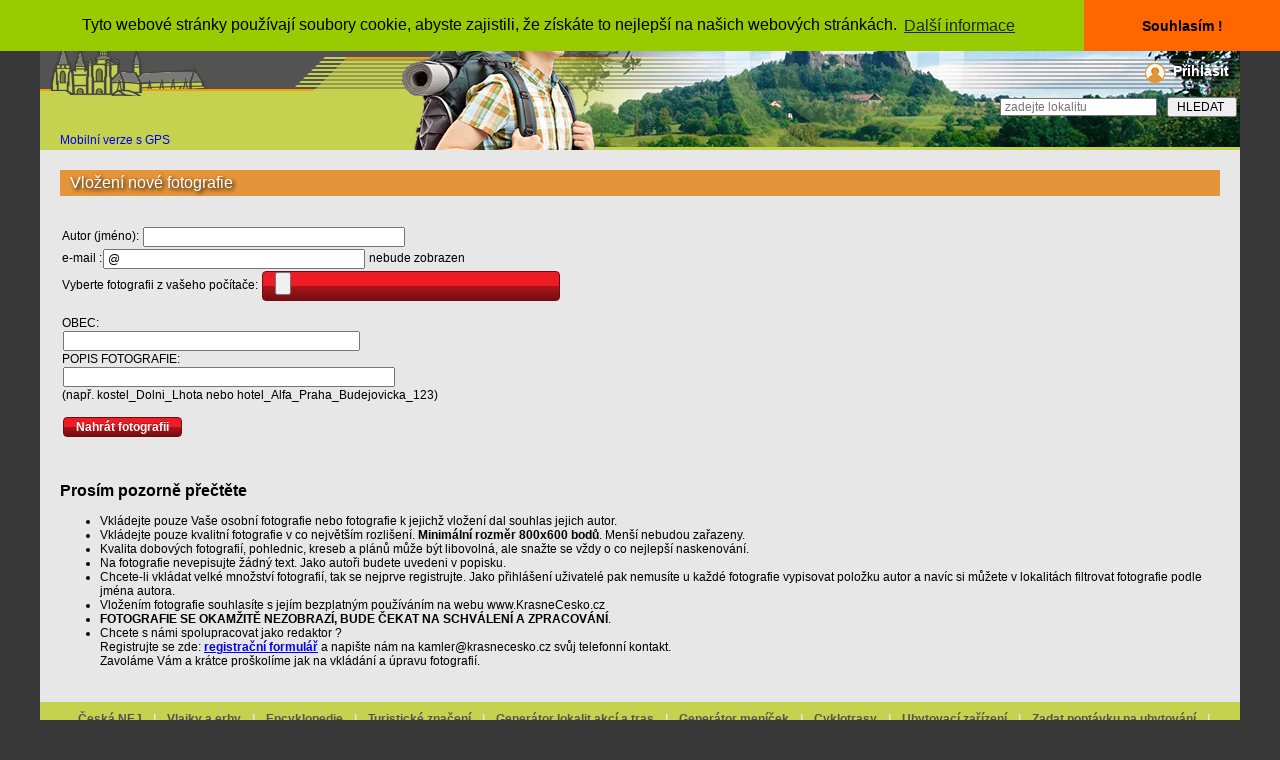

--- FILE ---
content_type: text/html; charset=windows-1250
request_url: https://www.krasnecesko.cz/lokalita_doplnekfoto.php?lok=28255
body_size: 4796
content:



<!DOCTYPE html">

             

<head>

<!-- Global site tag (gtag.js) - Google Analytics -->

<script async src="https://www.googletagmanager.com/gtag/js?id=UA-5024317-1"></script>

<script>

  window.dataLayer = window.dataLayer || [];

  function gtag(){dataLayer.push(arguments);}

  gtag('js', new Date());



  gtag('config', 'UA-5024317-1');

</script>

<script async src="//pagead2.googlesyndication.com/pagead/js/adsbygoogle.js"></script> 

<script>

  (adsbygoogle = window.adsbygoogle || []).push({

    google_ad_client: "ca-pub-4660919768453965",

    enable_page_level_ads: true

  }); 

</script>   

    <meta name="google-site-verification" content="7SpItG1SnL0xKADSaVOIzowSmO8OW8nY2PDDC1mnWJQ" />  

    <meta http-equiv="Content-Language" content="cs">  

    <meta charset="windows-1250">  

    <meta name="viewport" content="width=device-width, initial-scale=1, minimum-scale=1">  

    <title>

        Krásné Česko - turistický průvodce s rozsáhlou databází ubytování, restaurací, památek a sportovišť.
    </title>  

    <base href="https://www.krasnecesko.cz/">  

    <meta name="author" content="Kamler M.">  

    <meta name="copyright" content="Kamler M.">  

    <meta name="keywords" content="Fotografie lokalit ČR, komentáře, popisky,ubytování,turistika,cestování,výlet">   

    <meta name="description" content="Krásné Česko - vše pro turisty a cestovatele. Levné ubytování">   

    <meta name="language" content="cs">  

    <meta name="publisher" content="Krásné Česko">  

    <meta name="page-type" content="turistický průvodce">  

    <meta name="page-topic" content="turistický průvodce">  

    <meta name="Distribution" content="Global">   

    <meta name="verify-v1" content="UMa7BE3yjzHtn9hyi2bXtGqRPaAfft3frq4c/W2WWqY=">  

    <meta name="robots" content="index, follow">  

    <meta http-equiv="pragma" content="no-cache">  

    <meta name="google-site-verification" content="zHaql97BnCWs9Sbeb2IP6dt4hmfVEz5COzR2RCAtjaw">  

    <meta http-equiv="Content-Style-Type" content="text/css">  

    <meta http-equiv="Content-Script-Type" content="text/javascript">  

    <link rel="canonical" href="https://www.krasnecesko.cz/lokalita_doplnekfoto.php?lok=28255">  

    <link href="./style.css" rel="stylesheet" type="text/css">  

      

    <link href="./css/lightbox.css" rel="stylesheet">  

    <link href="./lista.css" type="text/css" rel="stylesheet">  

    <link href="./hlmenu.css" type="text/css" rel="stylesheet">  

    <link rel="shortcut icon" type="image/x-icon" href="https://www.krasnecesko.cz/hrad.ico">  

    <meta property="og:image" content="https://www.krasnecesko.cz/galerie1/gal/o1v.jpg">  

    <link rel="image_src" type="image/jpeg" href="https://www.krasnecesko.cz/galerie1/gal/o1v.jpg">     

<script type="text/javascript" src="https://api.mapy.cz/loader.js"></script>      

<script type="text/javascript">Loader.load();</script>   

       

     

<script type="text/javascript" src="./js/jquery-1.11.0.min.js"></script> 

<script type="text/javascript" src="./js/lightbox.js"></script>   

       

    <link rel="stylesheet" type="text/css" href="//cdnjs.cloudflare.com/ajax/libs/cookieconsent2/3.0.3/cookieconsent.min.css" />

<script src="//cdnjs.cloudflare.com/ajax/libs/cookieconsent2/3.0.3/cookieconsent.min.js"></script>

<script>

window.addEventListener("load", function(){

window.cookieconsent.initialise({

  "palette": {

    "popup": {

      "background": "#99CC00"

    },

    "button": {

      "background": "#FF6600"

    }

  },

  "theme": "edgeless",

  "position": "top",

  "content": {

    "message": "Tyto webové stránky používají soubory cookie, abyste zajistili, že získáte to nejlepší na našich webových stránkách. ",

    "dismiss": "Souhlasím !",

    "link": "Další informace",

    "href": "https://www.krasnecesko.cz/pravidla.php"

  }

})});

</script>

</head>


<body style="background-color:#393939;">

<!-- Global site tag (gtag.js) - Google Analytics --> 

<script async src="https://www.googletagmanager.com/gtag/js?id=UA-5024317-1"></script> 

<script>

  window.dataLayer = window.dataLayer || [];

  function gtag(){dataLayer.push(arguments);}

  gtag('js', new Date());

  gtag('config', 'UA-5024317-1'); 

</script> 

<script type="text/javascript" src="boxover.js"></script>        

       

       

     <div class="plocha">

                     

                         

            <div class="dokument" style="width: 100%;">     

                <!-- hlavicka -->      

                <div style="width: 100%;height:150px; background-image:url(./hlavickakc.png);background-color:#535353; text-align:left;">                

                    <a href="https://www.krasnecesko.cz" title="DOMŮ">

                        <img style="display: inline-block; margin:5px;" src="./hlavicka.png"></a>

                        <div style="text-align:right;display: block;">                

                    <div style="display: inline-block; z-index: 3; margin:8px; vertical-align: top; ">                       

                            <img style="vertical-align: middle;" src="./user1.png">

                                              

                        <a style="z-index: 99;text-shadow: 2px 2px 3px #000000;padding: 3px;padding-left: 5px; font-size:14px; text-decoration: none; color:#ffffff; font-weight:bold;" href="./login.php" rel="nofollow">Přihlásit</a>                      

                                        

                    </div>                

                                  

                    <div  style="height:40px; text-align: right;">                  

                        <form action="./lokality.php" method="post">                      

                            <div style="position: relative; z-index: 2; color: #535353;font-weight:bold;font-size:13px;">                    

                                <input style="margin:5px; height:18px; vertical-align: middle;" type="text" placeholder="zadejte lokalitu" size="20" name="jmeno">                      

                                <input style="width:70px; height:20px; text-align:center;" type="submit" name="hledej"  value="HLEDAT">                    

                            </div>                    

                        </form>                

                    </div>

                  </div>

                  <a style="padding-left:20px;text-decoration:none;" href="./index.php?verze=mobil">Mobilní verze s GPS</a>                     

                </div>        

                <!-- /hlavicka -->     <div class="odokument">
  <div class="obsah">
  <div style="text-align:left; margin:20px;">
      <h1 style=" text-shadow: 2px 2px 4px #000000;padding: 4px;padding-left: 10px; font-size:16px; background-color:#e59539; color:#ffffff; font-weight:normal;">Vložení nové fotografie</h1>
     <br> <br>  
     <form method="post" enctype="multipart/form-data">
              
              <input type="hidden" name="idlokality" value="28255">
              Autor (jméno): <input type="text" name="idautor" value="" size=35><br>
              e-mail :<input type="text" name="email" value="@" size=35> nebude zobrazen
              <br>
              Vyberte fotografii z vašeho počítače: <input class="button9" type="file" name="soubor" size=30><br>
              <br>
              <input type="hidden" name="nazev_s" value="up_26_1_2026_7_22_16_28255" size=35>
              OBEC:<br><input type="text" name="obec" value="" size=40><br>
              POPIS FOTOGRAFIE:<br><input type="text" name="nazev" value="" size=45><br>(např. kostel_Dolni_Lhota nebo hotel_Alfa_Praha_Budejovicka_123)<br>
              <br><input class="button1" style="text-align: center;" type="submit" name="btn_upload" value="Nahrát fotografii">
              <br><br>                                                                                             
     </form>
     <br>
          <br><h1>Prosím pozorně přečtěte</h1>
     <br>
     <ul>
     <li>Vkládejte pouze Vaše osobní fotografie nebo fotografie k jejichž vložení dal souhlas jejich autor.
      <li>Vkládejte pouze kvalitní fotografie v co největším rozlišení. <strong>Minimální rozměr 800x600 bodů</strong>. Menší nebudou zařazeny.
      <li>Kvalita dobových fotografií, pohlednic, kreseb a plánů může být libovolná, ale snažte se vždy o co nejlepší naskenování.
      <li>Na fotografie nevepisujte žádný text. Jako autoři budete uvedeni v popisku.
      <li>Chcete-li vkládat velké množství fotografií, tak se nejprve registrujte. Jako přihlášení uživatelé pak nemusíte
      u každé fotografie vypisovat položku autor a navíc si můžete v lokalitách filtrovat fotografie podle jména autora.
      <li>Vložením fotografie souhlasíte s jejím bezplatným používáním na webu www.KrasneCesko.cz
      <li><strong>FOTOGRAFIE SE OKAMŽITĚ NEZOBRAZÍ, BUDE ČEKAT NA SCHVÁLENÍ A ZPRACOVÁNÍ</strong>.
      <li>Chcete s námi spolupracovat jako redaktor ? <br>Registrujte se zde: <a href="https://www.krasnecesko.cz/chatari_registrace.php"><strong>registrační formulář</strong></a> a napište nám na kamler@krasnecesko.cz svůj telefonní kontakt. <br>Zavoláme Vám a krátce proškolíme jak na vkládání a úpravu fotografií.
      </ul>
    </div></div>
    <br>
 <div class="clear"></div>
</div>
                     <div id="hlavnimenu" style="background-color:#a7b150; width: 100%; margin: 0px; padding: 0px;">
                    
                      <!-- začátek menu -->
                      <div style="padding:10px; background-color: #c5d250; color: #e7e7e7; font-weight: bold; ">
                      <a style="margin:8px; color:#535353; text-decoration: none;" href="./ceskanej.php">Česká NEJ</a> | 
                      <a style="margin:8px; color:#535353; text-decoration: none;" href="./symboly.php">Vlajky a erby</a> |    
                      <a style="margin:8px; color:#535353; text-decoration: none;" href="./encyklopedie.php">Encyklopedie</a> |
                      <a style="margin:8px; color:#535353; text-decoration: none;" href="./znaceni.php">Turistické značení</a> | 
                                             <a style="margin:8px; color:#535353; text-decoration: none;" href="./generator.php">Generátor lokalit,akcí a tras</a> | 
                      <a style="margin:8px; color:#535353; text-decoration: none;" href="./generator4.php">Generátor meníček</a> | 
                      <a style="margin:8px; color:#535353; text-decoration: none;" href="./cyklotrasy.php">Cyklotrasy</a> | 
                      <a style="margin:8px; color:#535353; text-decoration: none;" href="./lokality.php?h=1&amp;typ=1000&amp;stranka=1&amp;razenix=1">Ubytovací zařízení</a> |  
                      <a style="margin:8px; color:#535353; text-decoration: none;" href="./poptavka1.php">Zadat poptávku na ubytování</a> | 
                      <a style="margin:8px; color:#535353; text-decoration: none;" href="./akce.php?druh=0">Aktuální akce</a> | 
                      <a style="margin:8px; color:#535353; text-decoration: none;" href="./kalendar.php"  rel="nofollow">Kalendář akcí</a> | 
                      <a style="margin:8px; color:#535353; text-decoration: none;" href="./akce.php?druh=4">Archiv</a> | 
                      <a style="margin:8px; color:#535353; text-decoration: none;" href="./pridat_akci.php?lokalita=x"  rel="nofollow">Přidat novou akci</a> | 
                      <a style="margin:8px; color:#535353; text-decoration: none;" href="./pokryti.php">Přehledová mapa ČR</a> | 
                      <a style="margin:8px; color:#535353; text-decoration: none;" href="https://www.krasnecesko.cz/mapavelka_old.php?typ=49&amp;x=49.7207184&amp;y=15.6701803&amp;wgs84_1=49&amp;wgs84_2=43&amp;wgs84_4=15&amp;wgs84_5=40&amp;wgs84_3=14.59&amp;wgs84_6=12.65"  rel="nofollow">Interaktivní mapa ČR</a> | 
                      <a style="margin:8px; color:#535353; text-decoration: none;" href="http://portal.chmi.cz/files/portal/docs/meteo/rad/data_jsradview.html"  rel="nofollow" target="Počasí">Počasí ČR</a><br><br>
                      <a style="margin:8px; color:#535353; text-decoration: none;" href="./top100l.php">Fotogalerie památek</a> | 
                      <a style="margin:8px; color:#535353; text-decoration: none;" href="./top100lh.php">Historické fotografie</a> | 
                      <a style="margin:8px; color:#535353; text-decoration: none;" href="./lokalita_doplnekfoto.php">Přidat fotografii</a> | 
                      <a style="margin:8px; color:#535353; text-decoration: none;" href="./kamery.php">Webkamery</a> | 
                      <a style="margin:8px; color:#535353; text-decoration: none;" href="./top100b.php" rel="nofollow">Statistiky</a> | 
                      <a style="margin:8px; color:#535353; text-decoration: none;" href="./info.php" rel="nofollow">O nás</a> | 
                      <a style="margin:8px; color:#535353; text-decoration: none;" href="./novinky.php">Novinky na webu</a> | 
                      <a style="margin:8px; color:#535353; text-decoration: none;" href="./reklama-zdarma.php">Reklama zdarma</a> | 
                      <a style="margin:8px; color:#535353; text-decoration: none;" href="./objednavka.php">Objednávka reklamy</a> | 
                      <a style="margin:8px; color:#535353; text-decoration: none;" href="./vlastniweb.php">Tvorba web prezentací</a> |  
                      <a style="margin:8px; color:#535353; text-decoration: none;" href="./lokality1.php" rel="nofollow">Lokality na schválení</a> | 
                      <a style="margin:8px; color:#535353; text-decoration: none;" href="./redaktori.php" rel="nofollow">Redaktoři</a> | 
                      <a style="margin:8px; color:#535353; text-decoration: none;" href="./diskuze_vypis.php?iddiskuze=1">Kniha návštěv</a> | 
                      <a style="margin:8px; color:#535353; text-decoration: none;" href="./chat.php" rel="nofollow">Chat ON-LINE</a>
                      </div>
                      
                      <ul id="hlavnimenu1">  
  
                        <li> 
                        <a href="#" title="O nás / služby">
                          <img src="./menu.gif"></a>
                        <ul>
                                                     
                          <li> 
                          <a href="./partneri.php">Partneři</a>
                          </li>
                        </ul>
                        </li>
                      </ul>
                    </div>
                    <!-- konec menu -->
                    <!-- paticka -->
<div style="width: 100%; background-color:#535353; color: silver;text-decoration: none;">
                      <div>
<script async src="//pagead2.googlesyndication.com/pagead/js/adsbygoogle.js"></script>
<ins class="adsbygoogle"
     style="display:block; text-align:center;"
     data-ad-layout="in-article"
     data-ad-format="fluid"
     data-ad-client="ca-pub-4660919768453965"
     data-ad-slot="7834077391"></ins>
<script>
     (adsbygoogle = window.adsbygoogle || []).push({});
</script>
  </div>
<br>
(c) 2003-2020 M.Kamler - KrasneCesko.cz &nbsp;&nbsp;*&nbsp;&nbsp;Kopírování obsahu a fotografií jen se souhlasem autorů! <br><a style="text-decoration: none; font-size: 15px; font-weight:bold; color: #FF9903;" href="./index.php?verze=mobil"  title="Verze pro mobilní telefony a tablety s GPS">Verze pro zařízení s GPS (mobily, tablety)</a><br>
<br>
<script language="JavaScript" type="text/javascript">
<!--
document.write('<img src="https://toplist.cz/count.asp?id=62244&amp;logo=btn&http='+escape(document.referrer)+'&t='+escape(document.title)+
'&wi='+escape(window.screen.width)+'&he='+escape(window.screen.height)+'&cd='+escape(window.screen.colorDepth)+'" width="80" height="15" border=0 alt="TOPlist">'); 
//--></script><noscript><img src="https://toplist.cz/count.asp?id=62244&amp;logo=btn" border="0"
alt="TOPlist" width="80" height="15"></noscript>
<br>
</div>  
</body>
</html>
</div>
</div>

--- FILE ---
content_type: text/html; charset=utf-8
request_url: https://www.google.com/recaptcha/api2/aframe
body_size: 256
content:
<!DOCTYPE HTML><html><head><meta http-equiv="content-type" content="text/html; charset=UTF-8"></head><body><script nonce="T8abheRnRxlleLt3DoF9jg">/** Anti-fraud and anti-abuse applications only. See google.com/recaptcha */ try{var clients={'sodar':'https://pagead2.googlesyndication.com/pagead/sodar?'};window.addEventListener("message",function(a){try{if(a.source===window.parent){var b=JSON.parse(a.data);var c=clients[b['id']];if(c){var d=document.createElement('img');d.src=c+b['params']+'&rc='+(localStorage.getItem("rc::a")?sessionStorage.getItem("rc::b"):"");window.document.body.appendChild(d);sessionStorage.setItem("rc::e",parseInt(sessionStorage.getItem("rc::e")||0)+1);localStorage.setItem("rc::h",'1769451748275');}}}catch(b){}});window.parent.postMessage("_grecaptcha_ready", "*");}catch(b){}</script></body></html>

--- FILE ---
content_type: text/css
request_url: https://www.krasnecesko.cz/style.css
body_size: 9307
content:
* {
	margin: 0;
}
a img {
	border: 0;
}
#searchboxInc {
	font: 12px/1.5 Arial, sans-serif;
	color:  #003580;
	width: 160px;
}
#searchboxInc form {
	background: #bdd829;
}
#searchboxInc fieldset,
#searchboxInc img {
	border: 0;
}
#searchboxInc fieldset {
	padding: 8px;
}
#searchboxInc #inout h3 {
	background-color: transparent;
	font-size: 1.1em;
}
#searchboxInc h3 {
	margin-bottom: 0.2em;
	position: static;
	font-size: 100%;
	font-weight: bold;
	margin: 0;
}
#searchboxInc p {
	font-size: 2em;
	margin: 0;
}
#homein,
#homeout {
	float: left;
	padding: 0.5em 1em 0 0;
}
.avail {
	padding-top: 1em;
	clear: left;
}
#searchboxInc a.calender {
	vertical-align: -4px;
}
#searchboxInc a.calender img {
	background: #0896ff;
}
.blur {
	color: #999;
}
button {
	float: right;
	-moz-border-radius: 8px;
	background-color: #ffa211;
	border: 2px solid #fff;
	color: #fff;
	letter-spacing: 1px;
	padding: 0.15em 0.75em;
	text-transform: uppercase;
	font: bold 1.333em/1 Arial, sans-serif;
}
#calendar {
	font: 12px/1.5 Arial, sans-serif;
	color: #003580;
	display: none;
	position: absolute;
	background-image: url(https: //q.bstatic.com/static/img/shadow3.png);
	padding: 0 4px 4px 0;
}
/* For calendar */
.caltable {
	border: 1px solid #003580;
	background-color: #fff;
}
.caltable a:link, .caltable a:visited {
	color: #0896ff !important;
}
.caltable a:hover {
	color: #feba02 !important;
	border-color: #feba02 !important;
}
.caltable a:active {
	color: #b30000 !important;
	border-color: #b30000 !important;
}
.caltable td {
	text-align: center;
}
.caltable td a {
	display: block;
	text-decoration: none;
}
.caltable td.calheader a {
	display: inline;
	vertical-align: top;
}
.caltable td.calheader span.NoPrevMonthIcon {
	background: white url(https: //r.bstatic.com/static/img/butPrevMonth.png) 0 -72px no-repeat;
	display: inline-block;
	width: 25px;
	height: 25px;
}
.caltable td.calheader span.NoNextMonthIcon {
	background: white url(https: //r.bstatic.com/static/img/butNextMonth.png) 0 -72px no-repeat;
	display: inline-block;
	width: 25px;
	height: 25px;
}
.caltable td.calheader .calNextMonth span.nextMonthIcon {
	background: white url(https: //r.bstatic.com/static/img/butNextMonth2.png) 0 0 no-repeat;
	display: inline-block;
	width: 25px;
	height: 25px;
}
.caltable td.calheader .calPrevMonth span.prevMonthIcon {
	background: white url(https: //r.bstatic.com/static/img/butPrevMonth2.png) 0 0 no-repeat;
	display: inline-block;
	width: 25px;
	height: 25px;
}
.caltable td.calheader .calNextMonth:hover span.nextMonthIcon, .caltable td.calheader .calPrevMonth:hover span.prevMonthIcon {
	background-position: 0 -24px;
}
.caltable td.calheader .calNextMonth:active span.nextMonthIcon, .caltable td.calheader .calPrevMonth:active span.prevMonthIcon {
	background-position: 0 -48px;
}
.calheader {
	padding: .4em;
	white-space: nowrap;
}
.calheader select {
	margin: 0 .6em;
}
.monthYear {
	background-color: #ffffff;
	color: white;
}
.dayNames td {
	border-bottom: 1px solid #003580;
	background-color: #e6edf6;
}
.days td {
	color: #779bca;
	background-color: #e6edf6;
	padding: .2em;
	border: 2px solid #e6edf6;
}
.days td.weekend {
	background-color: #c5d4e9;
	border-color: #c5d4e9;
}
.days td.past {
	text-decoration: line-through;
}
.days td.today, .days td.future {
	border: none;
	padding: 0;
}
.days td a {
	padding: .2em;
	border: 2px solid #e6edf6;
}
.days td.weekend a {
	border-color: #c5d4e9;
}
.days td.today a {
	background-color: #fff;
}
.days td.selected {
	font-weight: bold;
}
.days td.selected a {
	border-color: #0896ff;
}
body {
	color: #000000;
	background-color: #C0C0C0;
	font-family: sans-serif, Arial;
	font-size: 12px;
	text-align: center;
	font-weight: normal;
	border: none;
	margin: 0px;
	padding: 0px;
	scrollbar-arrow-color: #FFD700;
	scrollbar-darkshadow-color: #c5c5c5;
	scrollbar-face-color: #B4B4B4;
	scrollbar-highlight-color: #ffffff;
}
table, tr, th, td {
	border-collapse: collapse;
	font-size: 10px;
	font-weight: normal;
}
/*ul {
	list-style-type: none;
}
ul li {
	list-style-type: none;
	list-style-position: inside;
	font-size: 12px;
	font-weight: normal;
	text-align: justify;
}
*/
div.cenik table, div.cenik tr, div.cenik td, div.cenik th {
	font-size: 10px;
	border: 1px #3c78c3 solid;
	padding: 2px;
	margin: 3px;
}
div.cenik .th {
	color: white;
}
p {
	border: 0px none;
	margin-top: 10px;
	margin-bottom: 5px;
}
h1, h2, h3, h4, h5 {
	border: 0px none;
	margin: 0px;
	padding: 0px;
	text-decoration: none;
}
h1 {
	font-size: 16px;
}
h2 {
	font-size: 14px;
}
h3 {
	font-size: 13px;
}
h4 {
	font-size: 11px;
}
th {
	background-color: #1D69C5;
	border: 1px solid #507280;
	color: #000000;
	font: 12px Verdana, Arial, Helvetica, sans-serif;
	text-decoration: none;
}
div.vstup_f {
	padding-left: 15px;
	padding-top: 15px;
	margin: 0px;
	font-weight: normal !important;
	font-size: 11px !important;
}
.tabulka_chat {
	background-color: #B8CDE5;
}
form {
	margin: 2px;
	font-weight: normal;
	font-size: 12px;
	padding: 0px;
}
input, select {
	color: #000000;
	font-size: 12px;
	font-weight: normal;
	vertical-align: middle;
	text-align: left;
	padding-left: 3px;
	margin: 1px;
}
input.red, select.red, textarea.red {
	background-color: #FFB29A;
	color: #000000;
	border: 1px solid #B1B1B1;
	font-size: 12px;
	font-weight: normal;
	vertical-align: middle;
	text-align: left;
	padding-left: 3px;
	margin: 1px;
}
option {
	padding-left: 3px;
}
input.tlacitko {
	text-align: center;
	padding-top: 2px;
	padding-bottom: 2px;
	padding-left: 2px;
	padding-right: 2px;
	font-size: 12px;
	font-weight: normal;
	background-color: #ffa211;
	border: 1px solid #cccccc;
	color: #000000;
	cursor: hand;
}
input.tlacitkodel {
	text-align: center;
	padding-top: 2px;
	padding-bottom: 2px;
	padding-left: 2px;
	padding-right: 2px;
	font-size: 12px;
	font-weight: normal;
	background-color: #CC0000;
	border: 1px solid #cccccc;
	color: #000000;
	cursor: hand;
}
input.tlacitko1 {
	text-align: center;
	padding-top: 2px;
	padding-bottom: 2px;
	padding-left: 2px;
	padding-right: 2px;
	font-size: 12px;
	font-weight: normal;
	background-color: #ffa211;
	border: 1px solid #cccccc;
	color: #000000;
	cursor: hand;
}
textarea {
	background-color: #F5F5F5;
	color: #000000;
	border: 1px solid #cccccc;
	font-size: 12px;
	font-style: normal;
	vertical-align: middle;
	text-align: left;
	margin: 1px;
}
.thdrcell {
	background: #F3F0E7;
	font-family: arial;
	font-size: 12px;
	font-weight: bold;
	padding: 5px;
	border-bottom: 1px solid #C8BA92;
}
.tdatacell {
	font-family: arial;
	font-size: 11px;
	padding: 5px;
	background: #FFFFFF
}
.dvhdr1 {
	background: #F3F0E7;
	font-family: arial;
	font-size: 11px;
	font-weight: bold;
	border: 1px solid #C8BA92;
	padding: 5px;
	width: 150px;
}
.dvbdy1 {
	background: #FFFFFF;
	font-family: arial;
	font-size: 11px;
	border-left: 1px solid #C8BA92;
	border-right: 1px solid #C8BA92;
	border-bottom: 1px solid #C8BA92;
	padding: 5px;
	width: 150px;
}
.dogvdvhdr {
	width: 230px;
	background: #CEEA33;
	border-left: 1px solid #5B8917;
	border-right: 1px solid #5B8917;
	border-top: 1px solid #5B8917;
	color: #517642;
	font-weight: bold;
	padding: 10px;
}
.dogvdvbdy {
	width: 230px;
	background: #EBFFD9;
	border-left: 1px solid #5B8917;
	border-right: 1px solid #5B8917;
	border-bottom: 1px solid #5B8917;
	padding: 10px;
}
/* obalka obsahu clanku */
.clanek {
	margin: 5px;
	font-size: 12px;
	font-weight: normal;
}
/* ---- form ---- */
.frml {
	margin: 8px 0;
	border: none font-size: 11px;
	font-weight: normal;
	padding: 0 16px 4px 16px;
	background: #AAC3DF;
}
.fr_h {
	text-align: left;
	font-weight: normal;
	background-color: #AAC3DF;
	border: none;
}
.inp, .iL, .iR, .iA {
	background: #E3ECF5;
}
.iL, .iR {
	width: 100%;
	margin: 0;
	border: 0;
	padding: 0 1px 0 0;
	background: #E3ECF5;
	float: left;
}
.iL {
	text-align: left;
}
.iR {
	text-align: right;
}
.iA {
	width: 100%;
	height: 75px;
	margin: 0;
	border: 0;
	padding: 0;
	overflow: auto;
	float: left;
}
.selectBox {
	width: 268px;
	height: 18px;
	margin: 0;
	border: 0;
	padding: 0;
	position: relative;
	overflow: scrool;
}
.selectInp {
	width: 272px;
	height: 22px;
	top: -2px;
	left: -2px;
	position: absolute;
	background: #E3ECF5;
}
.tl_velke {
	width: 64px;
	height: 76px;
	padding: 0px;
	margin: 3px;
	border: 1px solid #000000;
}
.tl_velke_im {
	border: 0px;
	width: 60px;
	height: 72px;
}
.pismo_chat {
	font-size: 12px;
	font-weight: normal;
	text-decoration: none;
}
a.index {
	color: black;
	font-size: 12px;
	font-style: normal;
	font-weight: bold;
	text-decoration: none;
}
A.ct:link {
	BACKGROUND: url(./images/ct_bi.gif) no-repeat;
	COLOR: #E85D00;
	FONT-SIZE: 12px;
	FONT-WEIGHT: bold;
	HEIGHT: 17px;
	PADDING-LEFT: 15px;
	TEXT-ALIGN: left;
	VERTICAL-ALIGN: middle;
	TEXT-DECORATION: none;
}
A.ct:visited {
	BACKGROUND: url(./images/ct_bi.gif) no-repeat;
	COLOR: #E85D00;
	FONT-SIZE: 12px;
	FONT-WEIGHT: bold;
	HEIGHT: 17px;
	PADDING-LEFT: 15px;
	TEXT-ALIGN: left;
	VERTICAL-ALIGN: middle;
	TEXT-DECORATION: none;
}
A.ct:hover {
	BACKGROUND: url(./images/ct_or.gif) no-repeat;
	COLOR: #E85D00;
	FONT-SIZE: 12px;
	FONT-WEIGHT: bold;
	HEIGHT: 17px;
	PADDING-LEFT: 15px;
	TEXT-ALIGN: left;
	VERTICAL-ALIGN: middle;
	TEXT-DECORATION: none;
}
A.st:link {
	COLOR: #191970;
	FONT-SIZE: 12px;
	FONT-WEIGHT: bold;
	PADDING-LEFT: 2px;
	PADDING-right: 5px;
	VERTICAL-ALIGN: bottom;
	TEXT-DECORATION: none;
}
A.st:visited {
	COLOR: #191970;
	FONT-SIZE: 12px;
	FONT-WEIGHT: bold;
	PADDING-LEFT: 2px;
	PADDING-right: 5px;
	TEXT-ALIGN: left;
	VERTICAL-ALIGN: bottom;
	TEXT-DECORATION: none;
}
A.st:hover {
	COLOR: #E85D00;
	FONT-SIZE: 12px;
	FONT-WEIGHT: bold;
	PADDING-LEFT: 2px;
	PADDING-right: 5px;
	TEXT-ALIGN: left;
	VERTICAL-ALIGN: bottom;
	TEXT-DECORATION: underline;
}
a.menu_lok {
	font-weight: bold;
	text-decoration: none;
}
a.menu_lok:hover {
	background-color: #ffa211;
	font-weight: bold;
	text-decoration: none;
}
div.menicko {
	margin: 5px;
}
div.menicko h3 {
	FONT-SIZE: 15px;
	FONT-WEIGHT: bold;
	VERTICAL-ALIGN: middle;
	color: #cc0000;
	margin-bottom: 15px;
	margin-left: 20px;
	padding-left: 0px;
}
div.menicko ul {
	FONT-SIZE: 13px;
	FONT-WEIGHT: bold;
	VERTICAL-ALIGN: middle;
	color: #575757;
	margin-bottom: 15px;
	padding-left: 0px;
}
div.menicko li {
	FONT-SIZE: 13px;
	FONT-WEIGHT: normal;
	VERTICAL-ALIGN: middle;
	color: #575757;
	margin-bottom: 1px;
	margin-top: 1px;
	margin-left: 50px;
	padding-left: 10px;
}
.hlav {
	margin: 0px;
	padding: 0px;
	border: 0px none #000000;
	float: left;
}
div.kontejner {
	width: 900px;
	text-align: left;
}
.nick:link {
	COLOR: #FF6347;
	FONT-SIZE: 10px;
	FONT-WEIGHT: normal;
	HEIGHT: 17px;
	PADDING-LEFT: 10px;
	TEXT-ALIGN: left;
	VERTICAL-ALIGN: middle;
	TEXT-DECORATION: none;
}
.nick:visited {
	COLOR: #FF6347;
	FONT-SIZE: 10px;
	FONT-WEIGHT: normal;
	HEIGHT: 17px;
	PADDING-LEFT: 10px;
	TEXT-ALIGN: left;
	VERTICAL-ALIGN: middle;
	TEXT-DECORATION: none;
}
.nick:hover {
	COLOR: White;
	FONT-SIZE: 10px;
	FONT-WEIGHT: normal;
	HEIGHT: 17px;
	PADDING-LEFT: 10px;
	TEXT-ALIGN: left;
	VERTICAL-ALIGN: middle;
	TEXT-DECORATION: underline;
}
div.menuchat {
	margin: 10px;
	padding: 0px;
	text-align: left;
	vertical-align: top;
}
div.hlavicka {
	margin: 0px;
	padding: 0px 2px 0px 2px;
	font-weight: bold;
	height: 16px;
}
div.ramecek {
	position: relative;
	width: 100%;
	margin: 0 auto;
	border-left: 0px;
	border-right: 0px;
	border-top: 0px solid #3576c8;
	border-bottom: 0px solid #6d7b1d;
}
div.ramecek2 {
	position: relative;
	width: 100%;
	margin: 0 auto;
	border-left: 0px;
	border-right: 0px;
	border-top: 0px solid #3576c8;
	border-bottom: 0px solid #6d7b1d;
  background-color: #e7e7e7;
}
div.ramecek1 {
	position: relative;
	width: 100%;
	border: 0px solid #c5d250;
}
div.dokument {
	position: relative;
	width: 100%;
	padding: 0px;
	background-color: #e7e7e7;
}
div.dokument1 {
	position: relative;
	width: 100%;
	margin: 0 auto;
	padding: 0px;
	background-color: #65a6f8;
}
div.obsah {
	border: 0px solid;
	padding: 0px;
	margin: 0px 0px 0px 0px;
}
div.olista {
	border: 0px;
	float: left;
	margin: 0px;
	padding: 0px;
	width: 250px;
	width: "250px";
}
div.lista {
	border: 0px;
	margin: 0 auto;
	padding: 10px 0px 0px 0px;
	width: 250px;
	width: "250px";
	text-align: left;
}
div.odokument {
	border: none;
	margin: 0 auto;
	background-repeat: repeat-x;
	background-color: #e7e7e7;
}
div.odokumentu {
	border: 0px solid;
	margin: 0px;
	padding: 0px;
	/*background-image: url(./pozadidokument.jpg);
*/
	background-repeat: repeat-x;
}
div.odokumentu1 {
	border: 0px solid;
	margin: 0px;
	padding: 0px;
	/*background-image: url(./pozadidokument1.png);*/
	background-repeat: no-repeat;
}
div.ostred {
	border: 0px solid;
	background-repeat: repeat-y;
	margin: 0px 125px 0px 250px;
	padding: 0px 0px 0px 0px;
	width: 100%;
	text-align: center;
}
div.stred {
	margin: 0 auto;
	padding: 20px;
	vertical-align: top;
	font-size: 12px;
}
div.stred H1 {
	font-size: 16px;
	padding-top: 8px;
	font-weight: bolder;
	text-decoration: none;
	color: #000000;
}
div.stred H2 {
	font-size: 14px;
	padding-top: 8px;
	font-weight: bold;
	text-decoration: none;
	color: #FF4500;
}
div.stred H3 {
	font-size: 12px;
	padding-top: 8px;
	font-weight: bolder;
	text-decoration: underline;
	color: #000000;
}
div.detail {
	font-size: 12px;
	padding: 10px;
	text-align: justify;
}
div.olistap {
	border: 0px;
	float: right;
	margin: 0px;
	padding: 0px;
	width: 174px;
	width: "174px";
}
div.listap {
	border: 0px;
	margin: 0 auto;
	padding: 10px 0px 0px 0px;
	width: 174px;
	width: "174px";
	text-align: center;
}
div.paticka {
	position: relative;
	border-top: 0px;
	border-bottom: 0px;
	border-left: 0px;
	border-right: 0px;
	margin: 0px 0px 0px 0px;
	padding: 10px 0px 0px 0px;
	background-image: url(./images/paticka1.jpg);
	background-repeat: repeat-x;
	height: 50px;
	height: "60px";
	color: #548cd9;
	text-align: left;
}
.clear {
	clear: both;
/* zrusime obtekani hlavniho divu */
}
div.lista a:link, div.lista a:visited {
	color: #FF8C00;
	font-size: 12px;
	font-weight: bold;
	text-decoration: none;
}
div.lista a:hover {
	color: #FF8C00;
	font-size: 12px;
	font-weight: bold;
	text-decoration: underline;
}
/*div.lista .ul {
	font-size: 12px;
	list-style-type: none;
	margin: 15px;
	padding-left: 0px;
}
*/
/*div.lista .ul li {
	font-size: 11px;
	list-style-position: inside;
	list-style-image: url(./telo/point.jpg);
	margin-top: 5px;
	padding-left: 0px;
}
*/
div.lista .obr_lista {
	margin-left: 30px;
}
div.lista_akce {
	margin: 1px;
	overflow-y: auto;
	padding: 0px;
}
div.lista_obrazek {
	text-align: center;
}
div.novinky_foto {
	float: left;
}
.kontejner_l li, .kontejner_p li, .kontejner li {
	padding-left: 5px;
	text-align: justify;
}
.card {
	width: 238px;
	width: "250px";
	margin: 10px;
	padding: 5px;
	text-align: center;
	font-size: 9px;
	background-color: #DCDCDC;
	border: 1px solid Gray;
	float: left;
}
.minifoto {
	height: 100px;
	margin: 5px 5px 5px 5px;
	padding: 0px;
	border: 1px double #000000;
	background-color: #ADD8E6;
}
.kartafoto {
	height: 100px;
	width: 100px;
	margin: 0px 5px 5px 0px;
	padding: 0px;
	border: 1px double #000000;
	background-color: #ADD8E6;
}
.kartafoto1 {
	height: 100px;
	width: 100px;
	margin: 5px 5px 5px 5px;
	padding: 0px;
	border: 1px double #000000;
	background-color: #ADD8E6;
}
p.kartanahled {
	margin: 5px;
	padding: 5px;
	width: 340px;
	width: "350px";
	height: 450px;
	height: "460px";
	font-size: 10px;
	font-weight: normal;
	border: 1px solid Gray;
	background-color: #96B5C6;
}
p.kartadata {
	position: absolute;
	left: 390px;
	top: 230px;
	margin: 5px;
	padding: 5px;
	width: 300px;
	font-size: 12px;
	font-weight: normal;
}
div.menu_karta {
	float: right;
	margin-right: 5px;
	padding-right: 10px;
	width: 150px;
	width: "160px";
	font-size: 12px;
	font-weight: normal;
	color: White;
	border: none;
}
div.kartanahled {
	margin: 5px;
	padding: 0px;
	width: 290px;
	font-size: 10px;
	font-weight: normal;
}
div.karta {
	margin: 10px;
	padding: 0px;
	width: 900px;
}
div.karta .polozky {
	}
div.telo {
	margin: 0px;
	padding: 0px;
	text-align: justify;
	width: 100%;
}
div.telo .akce_h {
	font-size: 10px;
	text-align: center;
	vertical-align: middle;
	background-repeat: no-repeat;
	height: 20px;
}
div.telo .akce_m {
	font-size: 10px;
	text-align: left;
	background-repeat: repeat-y;
	width: 510px;
}
div.telo .akce_g {
	font-size: 10px;
	text-align: left;
	width: 510px;
	height: 178px;
}
div.telo .akce_g A:link , div.telo .akce_g A:visited {
	padding: 0;
	margin: 2;
	font-size: 13px;
	font-weight: bold;
	color: #B22222;
	text-decoration: none;
}
div.telo .akce_g A:hover {
	padding: 0;
	margin: 2;
	font-size: 13px;
	font-weight: bold;
	color: White;
	text-decoration: underline;
}
div.telo .akce_l {
	font-size: 10px;
	text-align: left;
	background-repeat: no-repeat;
	height: 15px;
}
div.telo div.akce_m div.menu {
	padding-top: 10px;
}
div.telo div.akce_m div.menu a:link, div.telo div.akce_m div.menu a:visited {
	color: #FF8C00;
	font-size: 11px;
	font-weight: bold;
	text-decoration: none;
}
div.telo div.akce_m div.menu a:hover {
	color: Red;
	font-size: 11px;
	font-weight: bold;
	text-decoration: underline;
}
div.telo div.akce_m div.detail {
	width: 490px;
	width: "510px";
	margin: 0px;
	padding: 10px;
	background: transparent;
}
div.box_400 {
	margin: 0 auto;
	padding: 0px;
	width: 405px;
	text-align: left;
	float: left;
}
div.box_800 {
	margin: 0 auto;
	padding: 0px;
	width: 810px;
	text-align: left;
	float: left;
}
div.noviny {
	float: right;
	width: 80px;
	padding-top: 5px;
	background-color: #B8CDE5;
	color: black;
	font-weight: bold;
	border-color: #A6A5A5;
	border-style: solid;
	border-width: 1px;
}
div.box_400_h {
	background-image: url(./images/pozadi_400_h.gif);
	background-repeat: no-repeat;
	margin: 0px 3px 0px 3px;
	height: 32px;
	width: 400px;
	line-height: 18px;
}
div.box_400_m {
	background-image: url(./images/pozadi_400_m.gif);
	margin: 0px 3px 0px 3px;
	width: 380px;
	width: "400px";
	background-repeat: repeat-y;
	padding: 10px;
}
div.box_400_h H3 {
	padding-left: 30px;
	padding-top: 3px;
	color: #000000;
	font-size: 14px;
	font-weight: normal;
	text-decoration: none;
	font-style: italic;
	text-align: left;
}
div.box_400_m P {
	padding-left: 10px;
}
div.box_400_m ul {
	list-style-type: none;
}
div.box_400_m ul li {
	list-style-type: none;
	list-style-position: inside;
	padding-left: 15px;
	background: url("./odrazka.gif") no-repeat;
	text-align: justify;
}
div.box_400_m a:link {
	color: #275585;
	font-size: 11px;
	font-weight: bold;
	text-decoration: none;
	padding-left: 0px;
}

div.box_400_m a:visited {
	color: #CC0000;
	font-size: 11px;
	font-weight: bold;
	text-decoration: none;
	padding-left: 0px;
}

div.box_400_m a:hover {
	color: White;
	font-size: 11px;
	font-weight: bold;
	text-decoration: underline;
	padding-left: 0px;
}
div.box_400_l {
	background-image: url(./images/pozadi_400_l.gif);
	background-repeat: no-repeat;
	margin: 0px 3px 5px 3px;
	height: 22px;
	width: 400px;
}
.menu700 {
	margin: 0px 3px 0px 3px;
	width: 100%;
	height: 22px;
	background-color: #76AAD8;
	border: 1px solid #A6C8E6;
	text-align: left;
	padding: 10px;
}
div.box_700 {
	float: left;
	margin: 0px;
	padding: 0px;
	width: 100%;
	text-align: left;
	background: none;
}
div.box_900 {
	margin: 0px;
	padding: 0px;
	width: 100%;
	text-align: left;
}
div.box_700_h {
	background-image: url(./images/pozadi_700_h.gif);
	background-repeat: no-repeat;
	font-size: 12px;
	font-weight: normal;
	color: White;
	padding-left: 12px;
	padding-top: 4px;
	padding-bottom: 0px;
	margin: 0px 0px 0px 0px;
	height: 28px;
	line-height: 18px;
}
div.box_900_h {
	background-image: url(./images/pozadi_900_h.gif);
	background-repeat: no-repeat;
	font-size: 12px;
	font-weight: normal;
	color: White;
	padding-left: 12px;
	padding-top: 8px;
	padding-bottom: 0px;
	margin: 0px 0px 0px 0px;
	height: 24px;
	height: "32px";
	width: 100%;
	line-height: 18px;
}
div.box_700_m {
	margin: 5px;
	width: 100%;
}
div.box_700a_m {
	/*background-image: url(./images/x1poz700a.gif);
*/
	margin: 0px;
	background-repeat: no-repeat;
	padding: 0px;
}
div.box_900_m {
	margin: 0px 0px 0px 0px;
	width: 100%;
	padding: 5px;
}
div.box_700_mm {
	background-image: url(./images/pozadi_700_m.gif);
	margin: 0px 0px 0px 0px;
	width: 100%;
	background-repeat: repeat-y;
	padding-left: 8px;
	padding-right: 8px;
	padding-top: 0px;
}
div.box_700_m1 {
	background-image: url(./pozadi_700_m1.jpg);
	margin: 0px 0px 0px 0px;
	width: 100%;
	height: 189px;
	background-repeat: no-repeat;
	padding-left: 10px;
	padding-right: 10px;
	padding-top: 0px;
	padding-bottom: 0px;
}
div.box_700_m2 {
	/*background-image: url(./images/pozadi_700_m2.gif);
*/
	margin: 0px 0px 0px 0px;
	width: 100%;
	background-repeat: repeat-y;
	padding-left: 3px;
	padding-right: 3px;
	padding-top: 0px;
	padding-bottom: 0px;
}

div.box_700_m0 {
	background-image: url(./pozadi_700_m0.jpg);
	margin: 0px 0px 0px 0px;
	width: 100%;
	height: 189px;
	background-repeat: no-repeat;
	padding-left: 10px;
	padding-right: 10px;
	padding-top: 0px;
	padding-bottom: 0px;
}
.rsd1 {
	height: 110px;
	margin: 5px;
	padding-top: 3px;
	background: transparent;
	vertical-align: top;
}
.rsd2 {
	height: 110px;
	margin: 5px;
	padding-top: 3px;
	background-color: #76AAD8;
	vertical-align: top;
}
.rsd1 img {
	margin: 2px;
}
.rsd2 img {
	margin: 2px;
}
div.box_700_m2 .radek1, div.box_700_m .radek1, div.box_700a_m .radek1, div.box_900_m2 .radek1, div.box_900_m .radek1 {
	background: transparent;
	font-size: 1.1em;
	padding-left: 0px;
	padding-right: 0px;
	margin: 0px;
}
div.box_700_m2 .radek2, div.box_700_m .radek2, div.box_700a_m .radek2, div.box_900_m2 .radek2, div.box_900_m .radek2 {
	background-color: transparent;
	font-size: 1.1em;
	padding-left: 0px;
	padding-right: 0px;
	margin: 0px;
}
.tabulka3 {
	border-collapse: collapse;
	font-size: 10px;
	font-weight: normal;
	border: none;
	color: #000000;
	width: 200px;
	vertical-align: top;
}
.tabulka3 td {
	font-size: 10px;
	font-weight: normal;
	border: none;
	color: #000000;
	width: 200px;
	vertical-align: top;
}
.tabulka4 {
	margin: 3px;
	border-collapse: collapse;
	border-color: #65a6f8;
	font-size: 20px;
	font-weight: bold;
	border: none;
	color: #000000;
	background-color: #62a3f5;
	vertical-align: top;
}
.tabulka4 td {
	font-size: 20px;
	font-weight: bold;
	border: none;
	background-color: #62a3f5;
	padding: 2px;
	color: #FFFFFF;
	vertical-align: top;
}
.tabulka1 {
	width: 90%;
	border-collapse: collapse;
	font-size: 11px;
	font-weight: normal;
	border: 1px solid #ffffff;
	color: #ed10de;
}
.tabulka1 td {
	font-size: 11px;
	font-weight: normal;
	padding-left: 4px;
	padding-right: 4px;
	padding-top: 1px;
	padding-bottom: 1px;
	border: 1px solid #ffffff;
	background-color: #e7e7e7;
	color: #000000;
}
.tabulka1 td a:link {
	color: #275585;
	font-size: 11px;
	font-weight: bold;
	text-decoration: none;
	padding-left: 0px;
	vertical-align: middle;
}
.menulok {
	font-size: 16px;
	font-weight: bold;
	text-decoration: none;
	width: 100%;
	padding: 3px;
        padding-top:4px;
     color: #404040;
}
.menulok:hover {
	background-color: #C0C0C0;
	font-size: 16px;
	font-weight: bold;
	text-decoration: none;
	width: 100%;
	padding: 3px;
        padding-top:4px;
     color: #000000;
}


.tab_klik {
	border-collapse: collapse;
	background-color: transparent;
	font-size: 15px;
	font-weight: bold;
}
.tab_klik a {
	font-size: 13px;
	font-weight: normal;
	text-decoration: none;
}
.menulokalita a:link {
	background-color: #FFFFFF;
	color: #000000;
	text-decoration: none;
	padding: 5px;
}
.menulokalita a:visited {
	background-color: #DDDDDD;
	color: #000000;
	text-decoration: none;
	padding: 5px;
}
.menulokalita a:hover {
	background-color: #C0C0C0;
	color: #FF0000;
	text-decoration: none;
	padding: 5px;
}
.tab_klik  a:link, .tab_klik  a:visited {
	color: #000000;
}
.tab_klik  a:hover {
	color: #FFFFFF;
}
.tab_klik td:hover {
	background-color: rgba(206,234,51,0.6);
}
.tab_klik th, .tab_klik td {
	width: 25%;
	border: 0px solid #bfda2f;
	height: 20px;
	text-align: left;
}
.tabulka1 td a:visited {
	color: #555555;
	font-size: 11px;
	font-weight: bold;
	text-decoration: none;
	padding-left: 0px;
	vertical-align: middle;
}
.tabulka1 td a:hover {
	color: #000000;
	width: 100%;
	background-color: #ffffff;
	font-size: 11px;
	font-weight: bold;
	text-decoration: underline;
	padding-left: 0px;
	vertical-align: middle;
}
.tabulka1 th {
	font-size: 11px;
	font-weight: bold;
	padding-left: 4px;
	padding-right: 4px;
	padding-top: 3px;
	padding-bottom: 3px;
	border: 1px solid #ffffff;
	background-color: #eeeeee;
	color: #111111;
}
.tabulka {
	border-collapse: collapse;
	font-size: 11px;
	font-weight: normal;
	border: 0px;
	color: #000000;
}
.tabulka td {
	font-size: 1.1em;
	font-weight: normal;
	border: 0px;
	color: #000000;
}
.tabulka th {
	font-size: 1.2px;
	font-weight: bold;
	border: 0px;
	background-color: #a8e413;
	color: #ffffff;
}
.tabulka a:link {
	color: #275585;
	font-size: 10px;
	font-weight: bold;
	text-decoration: none;
	padding-left: 0px;
	vertical-align: middle;
}

.tabulka a:visited {
	color: #CC0000;
	font-size: 10px;
	font-weight: bold;
	text-decoration: none;
	padding-left: 0px;
	vertical-align: middle;
}

.tabulka a:hover {
	color: red;
	font-size: 10px;
	font-weight: bold;
	text-decoration: underline;
	padding-left: 0px;
	vertical-align: middle;
}
.tabulka1 td.leva,  .tabulka1 th.leva {
	text-align: left;
	padding-left: 4px;
}
.tabulka1 td.stred, .tabulka1 th.stred {
	text-align: center;
}
.tabulka1 td.prava, .tabulka1 th.prava {
	text-align: right;
	padding-right: 4px;
}
.tabulka5 {
	width: 300px;
	border-collapse: collapse;
	font-size: 10px;
	font-weight: normal;
	border: 1px solid #374a6d;
	color: #000000;
}
.tabulka5 td {
	font-size: 10px;
	font-weight: normal;
	padding-left: 4px;
	padding-right: 4px;
	padding-top: 2px;
	padding-bottom: 2px;
	border: 1px solid #374a6d;
	background-color: #BCCFE7;
	color: #000000;
}
.tabulka5 th {
	font-size: 10px;
	font-weight: bold;
	padding-left: 4px;
	padding-right: 4px;
	padding-top: 4px;
	padding-bottom: 4px;
	border: 1px solid #374a6d;
	background-color: #a8e413;
	color: #ffffff;
}
.tabulka5 td.leva,  .tabulka5 th.leva {
	text-align: left;
	padding-left: 4px;
}
.tabulka5 td.stred, .tabulka5 th.stred {
	text-align: center;
}
.tabulka5 td.prava, .tabulka5 th.prava {
	text-align: right;
	padding-right: 4px;
}
.tabulka2 {
	border-collapse: collapse;
	font-size: 10px;
	padding-left: 4px;
	font-weight: normal;
	border: 1px solid #374a6d;
	color: #000000;
}
.tabulka2 td {
	font-size: 10px;
	font-weight: normal;
	padding-left: 4px;
	border: 0px solid #374a6d;
	background-color: none;
	color: #000000;
}
.tabulka2 th {
	font-size: 10px;
	font-weight: normal;
	padding-left: 4px;
	border: 0px solid #374a6d;
	background-color: none;
	color: #000000;
}
.tabulka2 td.leva,  .tabulka2 th.leva {
	text-align: left;
	padding-left: 4px;
	padding-top: 3px;
	padding-bottom: 3px;
}
.tabulka2 td.stred, .tabulka2 th.stred {
	text-align: center;
	padding-top: 3px;
	padding-bottom: 3px;
}
.tabulka2 td.prava, .tabulka2 th.prava {
	text-align: right;
	padding-right: 4px;
	padding-top: 3px;
	padding-bottom: 3px;
}
div.box_700_m2 img, div.box_700_m img, div.box_700a_m img, div.box_900_m2 img, div.box_900_m img {
	margin-top: 8px;
}
div.box_700_m2 .hlavicka, div.box_700_m .hlavicka, div.box_700a_m .hlavicka, div.box_900_m2 .hlavicka, div.box_900_m .hlavicka {
	background-image: url(./images/hlav1.gif);
	background-repeat: no-repeat;
	padding: 3px !important;
	margin-left: 5px !important;
	margin-right: 5px !important;
	margin-top: 5px !important;
	margin-bottom: 0px;
	height: 25px;
}
div.box_700_m2 .akce_popis, div.box_700_m .akce_popis, div.box_700a_m .akce_popis {
	padding: 3px !important;
	margin-left: 5px !important;
	margin-right: 5px !important;
	margin-top: 5px !important;
	margin-bottom: 0px;
}
div.box_700_m2 .menu, div.box_700_m .menu, div.box_700a_m .menu, div.box_900_m2 .menu, div.box_900_m .menu {
	background: #98C0E2;
	padding-top: 0px;
	padding-bottom: 0px;
	padding-left: 3px !important;
	margin-left: 5px !important;
	margin-right: 5px !important;
	margin-top: 0px;
	margin-bottom: 5px !important;
	height: 18px !important;
}
.lok_detail_obal {
	margin: 0px;
	width: 100%;
}
/*  lokalita detail, prave okno s mapkou */
.lok_detail_obsah {
	padding: 0px;
	margin: 0px;}
div.lok_detail_obsah img {
	border: 2px solid #bdd829;
}
.lok_detail_mapa_obsah {
	font-size: 10px;
	color: #000000;
	margin-left: 8px;
	margin-right: 3px;
	margin-top: 7px;
}
.lok_detail_mapa_obsah a:hover {
	color: red !important;
}
.parametr1 {
	font-size: 10px;
	color: #5A5A5A;
}
/* ----------------------------------- */
/*  lokalita detail, prave okno se znaky */
.lok_detail_anketa {
	background-image: url(./pozadi_anketa_lok.gif);
	padding: 0px;
	margin-left: 10px;
	margin-right: 0px;
	margin-top: 5px;
	margin-bottom: 5px;
	width: 190px;
}
.lok_detail_anketa_obsah {
	font-size: 10px;
	color: #000000;
	margin-left: 5px;
	margin-right: 3px;
	margin-top: 7px;
}
/*  lokalita detail, prave okno se znaky */
.lok_detail_cena {
	background-image: url(./pozadi_cena_lok.gif);
	padding: 0px;
	margin-left: 10px;
	margin-right: 0px;
	margin-top: 5px;
	margin-bottom: 5px;
	width: 190px;
}
.lok_detail_cena_obsah {
	font-size: 10px;
	color: #000000;
	margin-left: 5px;
	margin-right: 3px;
	margin-top: 7px;
}
/*  lokalita detail, prave okno se znaky */
.lok_detail_symbol {
	background-image: url(./pozadi_symbol_lok.gif);
	padding: 0px;
	margin-left: 10px;
	margin-right: 0px;
	margin-top: 5px;
	margin-bottom: 5px;
	width: 190px;
}
.lok_detail_symbol_obsah {
	font-size: 10px;
	color: #000000;
	margin-left: 8px;
	margin-right: 3px;
	margin-top: 7px;
}
/*  lokalita detail, prave okno znamky */
.lok_detail_znamka {
	background-image: url(./pozadi_znamky_lok.gif);
	padding: 0px;
	margin-left: 10px;
	margin-right: 0px;
	margin-top: 5px;
	margin-bottom: 5px;
	width: 190px;
}
.lok_detail_znamka_obsah {
	font-size: 10px;
	color: #000000;
	margin-left: 8px;
	margin-right: 3px;
	margin-top: 7px;
}
/*  lokalita detail, prave okno menu */
.lok_detail_menu {
	background-image: url(./pozadi_menu_lok.gif);
	padding: 0px;
	margin-left: 10px;
	margin-right: 0px;
	margin-top: 5px;
	margin-bottom: 5px;
	width: 190px;
}
.lok_detail_menu_obsah {
	font-size: 10px;
	color: #000000;
	margin-left: 0px;
	margin-right: 0px;
	margin-top: 0px;
	margin-bottom: 10px;
}
/*  lokalita detail, prave okno s kontakty */
.lok_detail_kontakt {
	background-image: url(./pozadi_kontakt_lok.gif);
	padding: 0px;
	margin-left: 10px;
	margin-right: 0px;
	margin-top: 5px;
	margin-bottom: 5px;
	width: 190px;
}
.lok_detail_kontakt_obsah {
	font-size: 10px;
	color: #000000;
	margin-left: 8px;
	margin-right: 3px;
	margin-top: 7px;
}
.lok_detail_kontakt_obsah a:hover {
	color: red !important;
}
/* ----------------------------------- */
.lokalita_okoli_obal {
	margin-top: 5px;
	margin-bottom: 5px;
	margin-right: 5px;
	float: left;
	/*background-image: url(./pozadi_okoli_obal.gif);
*/
	width: 450px;
}
.lokalita_uprava_obal {
	margin: 1px;
	float: left;
	background-image: url(./pozadi_uprava_obal.gif);
	width: 450px;
	height: 60px;
}
.lokalita_mail_obal {
	margin: 1px;
	float: left;
	/*background-image: url(./pozadi_okoli_obal.gif);
*/
	background-repeat: no-repeat;
	width: 450px;
}
div.box_700_m2 div.lok_vstup, div.box_700_m div.lok_vstup, div.box_700a_m div.lok_vstup {
	margin: 5px;
	font-size: 10px;
}
div.box_700_m2 div.lok_vstup_scr, div.box_700_m div.lok_vstup_scr, div.box_700a_m div.lok_vstup_scr {
	margin: 0px;
	font-size: 9px;
	height: 230px;
	overflow: auto;
}
div.box_700_m2 span.nadpis, div.box_700_m span.nadpis, div.box_700a_m span.nadpis {
	font-size: 14px;
	font-weight: bold;
	color: #FFFFFF;
	margin: 0px;
	padding: 0px 0px 0px 5px;
}
div.box_700_m2 span.cisid, div.box_700_m span.cisid, div.box_700a_m span.cisid {
	font-size: 11px;
	color: #cc0033;
	margin: 0px;
	padding: 2px 2px 2px 2px;
	text-indent: 0px;
	background-color: #FFFFFF;
}
div.box_700_h H3 {
	color: #000000;
	padding-left: 35px;
	font-size: 12px;
	font-weight: normal;
	text-decoration: none;
	font-style: italic;
	text-align: left;
	display: inline;
}
div.box_700_m P UL, div.box_700a_m P UL {
	padding-left: 20px;
	padding-top: 5px;
	color: Black;
	font-size: 12px;
	font-weight: normal;
	text-decoration: none;
	font-style: normal;
	text-align: left;
	text-indent: 30px;
	background-color: Blue;
}
div.box_700_m li a:link, div.box_700_m li a:visited, div.box_700a_m li a:link, div.box_700a_m li a:visited, div.box_900_m li a:link, div.box_900_m li a:visited {
	color: #000000;
	list-style-position: inside;
	font-weight: bold;
	text-decoration: underline;
	text-align: justify;
}
div.box_700_m li a:hover, div.box_700a_m li a:hover, div.box_900_m li a:hover {
	color: #6d7b1d;
	list-style-position: inside;
	font-size: 12px;
	font-weight: bold;
	text-decoration: underline;
	padding-left: 0px;
	vertical-align: middle;
	text-align: justify;
}
div.box_700_l {
	background-image: url(./images/pozadi_700_l.gif);
	background-repeat: no-repeat;
	margin-bottom: 20px;
	height: 22px;
	width: 100%;
}
div.box_900_l {
	background-image: url(./images/pozadi_900_l.gif);
	background-repeat: no-repeat;
	margin: 0px, 0px, 0px, 0px;
	height: 22px;
	width: 900px;
}
div.box_168_h {
	background-image: url(./images/pozadi_168_h.gif);
	background-repeat: no-repeat;
	margin: 0px 2px 0px 2px;
	height: 32px;
	width: 164px;
	width: "168px";
	line-height: 18px;
}
div.box_168 {
	margin-left: 2px;
	margin-right: 2px;
	margin-top: 0px;
	margin-bottom: 0px;
	padding: 3px;
	width: 164px;
	width: "168px";
	font-size: 9px;
	font-weight: normal;
	text-align: left;
}
div.box_168_m {
	margin: 0px 4px 4px 4px;
	width: 168px;
	padding: 0px;
	font-size: 10px;
	text-align: center;
}
div.box_168_m1 {
	background-image: url(./images/pozadi_168_m1.png);
	margin: 2px 10px 0px 10px;
	width: 200px;
	width: "200px";
	background-repeat: repeat-y;
	padding: 0px;
	font-size: 12px;
	text-align: center;
}
div.box_168_m P {
	margin: 0px 5px 0px 5px;
	width: 150px;
	text-align: left;
}
div.box_168_m1 img.nov_foto {
	height: 150px;
	margin: 5 auto;
	padding-left: 3px;
	padding-right: 3px;
	padding-bottom: 3px;
	padding-top: 3px;
	border: 1px solid #C6C6C6;
}
div.box_168 img.nov_foto1 {
	height: 124px;
	margin: 5 auto;
	padding-left: 0px;
	padding-right: 0px;
	padding-bottom: 0px;
	padding-top: 5px;
	border: 0px solid #000000;
}
div.box_168 img.nov_foto {
	height: 70px;
	margin: 5 auto;
	padding-left: 0px;
	padding-right: 0px;
	padding-bottom: 0px;
	padding-top: 5px;
	border: 0px solid #000000;
}
div.box_168_m div.popisek {
	padding-left: 9px;
	padding-right: 7px;
	padding-bottom: 7px;
	font-size: 10px;
}
div.box_168_h H3 {
	padding-left: 25px;
	padding-top: 3px;
	color: #ffffff;
	font-size: 14px;
	font-weight: bold;
	text-decoration: underline;
	text-align: left;
	font-style: italic;
}
div.box_168_h H4 {
	padding-left: 25px;
	padding-top: 3px;
	color: #ffffff;
	font-size: 10px;
	font-weight: normal;
	text-align: left;
	font-style: italic;
}
div.box_168_m a:link, div.box_168_m a:visited {
	color: #275585;
	font-size: 12px;
	font-weight: normal;
	text-decoration: none;
	padding-left: 0px;
}
div.box_168_m a:hover {
	color: red;
	font-size: 12px;
	font-weight: normal;
	text-decoration: underline;
	padding-left: 0px;
}
div.box_168_l {
	background-image: url(./images/pozadi_168_l.gif);
	background-repeat: no-repeat;
	margin: 0px 4px 8px 4px;
	height: 22px;
	width: 168px;
}
div.reklama {
	float: right;
	width: 95px;
	height: 850px;
	padding-top: 5px;
	margin: 2px;
	background-color: #76AAD8;
	color: White;
	font-weight: bold;
	border-color: #A6C8E6;
	border-style: solid;
	border-width: 1px;
}
div.reklama a , div.reklama img {
	border: none;
	padding-top: 5px;
	padding-bottom: 5px;
}
div.lokality1 {
	float: right;
	width: 220px;
	color: #1f242e;
	font-weight: normal;
	text-align: left;
	margin: 10px 0px 0px 0px;
}
div.lokality {
	float: right;
	width: 200px;
	padding: 10px 0px 0px 0px;
	background-image: url(./lokalita_poz.gif);
	background-repeat: no-repeat;
	color: White;
	font-weight: bold;
	text-align: center;
	margin: 0px 0px 0px 0px;
}
div.lokality a:link, div.lokality1 a:link, div.lokality a:visited, div.lokality1 a:visited {
	margin-left: 0px;
	font-weight: normal;
	text-decoration: none;
	color: #cacaca;
}
div.lokality a:hover, div.lokality1 a:hover {
	margin-left: 0px;
	text-decoration: underline;
	color: #cee147;
}
div.lokality1 img {
	border: 0px;
}
div.lokality img.foto1 {
	border: 1px solid #000000;
	padding: 0px;
	margin: 0px;
	width: 170px;
}
div.lokality img.foto2 {
	border: 1px solid #000000;
	padding: 0px;
	margin: 0px;
	height: 55px;
}
div.lokality img.akce {
	border: 1px solid #000000;
	padding: 0px;
	margin: 0px;
	width: 181px;
	height: 181px;
}
div.lokality img.foto {
	border: 1px solid #000000;
	padding: 0px;
	margin: 0px;
	height: 128px;
}
div.lokality p {
	font-size: 10px;
	font-weight: normal;
	text-align: left;
	color: #000000;
	margin: 5px;
}
div.lokality p li {
	font-size: 9px;
	font-weight: normal;
	text-align: left;
	color: #444444;
	margin: 2px;
	text-align: justify;
}
hr {
	height: 1px;
	background-color: #ffffff;
	color: #ffffff;
	margin-left: 5px;
	margin-right: 5px;
	margin-top: 5px;
	margin-bottom: 5px;
	border: 0px none #ffffff
}
div.karta_c {
	float: right;
	width: 165px;
	padding-left: 10px;
	padding-right: 10px;
	width: "185px";
	padding-top: 5px;
	color: White;
	font-weight: bold;
	text-align: center;
}
div.karta_c img.kartafoto1 {
	border: solid #A6C8E6;
	border-width: 1px;
	padding: 0px;
	margin: 5px;
	height: 100px;
	width: 100px;
	float: left;
}
div.karta_c img.kartafoto2 {
	border: solid #A6C8E6;
	border-width: 1px;
	padding: 0px;
	margin: 7px;
	height: 100px;
	width: 100px;
	float: right;
}
div.karta_c img.kartafoto3 {
	border: solid #A6C8E6;
	border-width: 1px;
	padding: 0px;
	margin: 7px;
	height: 100px;
	width: 100px;
}
p.lokalita_fotky_l {
	float: left;
	margin: 5px;
}
p.lokalita_fotky_l img {
	border: solid #355576;
	border-width: 1px;
	padding: 0px;
	margin: 0px;
}
div.lokalita_submenu {
	margin: 8px;
	width: 100%;
	vertical-align: middle;
}
div.lokalita_submenu1 {
	margin-top: 3px;
	margin-left: 3px;
	margin-right: 3px;
	margin-bottom: 3px;
	padding-left: 0px;
	padding-right: 0px;
	padding-top: 5px;
	padding-bottom: 5px;
	background-color: #33CC33;
}
div.lokalita_submenu2 {
	margin-top: 3px;
	margin-left: 3px;
	margin-right: 3px;
	margin-bottom: 3px;
	padding-left: 0px;
	padding-right: 0px;
	padding-top: 5px;
	padding-bottom: 5px;
	background-color: #FF6600;
}
hr.cistic {
	clear: both;
	height: 0px;
	border: none;
	margin: 0px;
	padding: 0px;
	visibility: hidden;
}
div.akce_submenu {
	margin: 0px 5px 5px 5px;
	padding: 3px 1px 1px 3px;
	background-color: #76AAD8;
	height: 20px;
}
div.lokalita_text_r {
	font-size: 1em;
	margin: 5px;
	padding-left: 0px;
}
div.lokalita_text_r p {
	margin-top: 8px;
	padding: 2px;
	font-size: 13px;
}
div.lokalita_text_r p:first-letter {
	font-weight: bold;
	font-size: 14px;
}
div.lokalita_text_r ul {
	margin: 1em 0 1em 1.3em;
	padding: 0;
	list-style-type: disc;
}
div.lokalita_text_r li {
	margin-left: 10px;
	padding-left: 0px;
	font-size: 12px;
	color: #585858;
}
div.lokalita_text_r h1 {
	padding-top: 10px;
	padding-bottom: 5px;
	font-size: 18px;
	font-weight: bold;
	color: #91ab26;
}
div.lokalita_text_r h2 {
	padding-top: 10px;
	padding-bottom: 5px;
	font-size: 16px;
	font-weight: bold;
	color: #ff9009;
}
div.lokalita_text_r h3 {
	padding-top: 10px;
	padding-bottom: 5px;
	font-size: 14px;
	font-weight: bold;
	color: #2755a6;
}
div.otviracka {
	color: #ffffff;
	font-size: 10px;
}
div.otviracka li {
	color: #ffffff;
	font-size: 10px;
	text-align: justify;
}
div.otviracka ul {
	color: #ffffff;
	font-size: 10px;
}
div.box_left_h {
	/*background-image: url(./images/pozadi_h.gif);
*/
	background-repeat: no-repeat;
	margin: 0px 0px 0px 0px;
	height: 32px;
	width: 100%;
	line-height: 18px;
}
div.box_left_m {
	margin: 0px 3px 0px 5px;
	width: 242px;
	padding: 0px 0px 0px 0px;
}
div.box_left_h H1 {
	padding-left: 23px;
	padding-top: 4px;
	color: #ffffff;
	font-size: 16px;
	font-weight: bold;
	text-decoration: none;
	font-style: normal;
}
div.box_left_h H2 {
	padding-left: 23px;
	padding-top: 4px;
	color: #ffffff;
	font-size: 14px;
	font-weight: bold;
	text-decoration: none;
	font-style: normal;
}
div.box_left_h H3 {
	padding-left: 23px;
	padding-top: 4px;
	color: #ffffff;
	font-size: 12px;
	font-weight: bold;
	text-decoration: none;
	font-style: normal;
}
div.box_left_m P {
	margin: 0px 4px 0px 12px;
	padding-top: 2px;
	padding-bottom: 2px;
	color: Black;
	font-size: 11px;
	font-weight: normal;
	text-decoration: none;
	font-style: normal;
}
div.box_left_m a:link, div.box_left_m a:visited {
	color: #570000;
	font-size: 11px;
	font-weight: bold;
	text-decoration: none;
	padding-left: 0px;
}
div.box_left_m a:hover {
	color: White;
	font-size: 11px;
	font-weight: bold;
	text-decoration: underline;
	padding-left: 0px;
}
div.box_left_l {
	margin: 0px 3px 10px 5px;
	height: 22px;
	width: 242px;
}
span.hledatko {
	float: right;
	display: block;
	margin: 0px 0px 0px 0px;
	height: 100px;
	width: 200px;
}
	div.box_right_h background-image: url(./images/pozadi_p_h.gif);
	background-repeat: no-repeat;
	margin: 0px 0px 0px 1px;
	height: 32px;
	width: 100%px;
	line-height: 18px;
}
div.box_right_m {
	margin: 0px 5px 0px 2px;
	width: 160px;
	width: "165px";
	padding-left: 5px;
	font-size: 12px;
	text-align: center;
}
div.box_right_m1 {
	background-image: url(./images/pozadi_p_m1.gif);
	margin: 0px 5px 0px 2px;
	width: 165px;
	background-repeat: no-repeat;
	padding: 0px;
	font-size: 12px;
	text-align: center;
}
div.box_right_m P {
	margin: 0px 2px 0px 2px;
	width: 147px;
	padding: 1px;
}
div.box_right_m img.nov_foto {
	height: 100px;
	margin: 2 auto;
	padding: 0px;
	border: 1px solid #000000;
	background-color: #ADD8E6;
}
div.box_right_h H3 {
	padding-left: 10px;
	padding-top: 4px;
	color: #006600;
	font-size: 13px;
	font-weight: bold;
	text-decoration: none;
	font-style: italic;
}
div.box_right_m a:link, div.box_right_m a:visited {
	color: #000000;
	font-size: 12px;
	font-weight: bold;
	text-decoration: none;
	padding-left: 0px;
}
div.box_right_m a:hover {
	color: red;
	font-size: 12px;
	font-weight: bold;
	text-decoration: underline;
	padding-left: 0px;
}
div.box_right_l {
	margin: 0px 5px 10px 2px;
	height: 6px;
	width: 100%;
}
div.strana {
	width: 952;
	background-color: #C4E2EC;
	text-align: center;
	border-left-color: #6495ED;
	border-left-style: solid;
	border-left-width: 1px;
	border-right-color: #6495ED;
	border-right-style: solid;
	border-right-width: 1px;
}
div.strana .hmenu {
	background-color: #9EBECE;
	border-bottom-color: #00008B;
	border-bottom-width: 1px;
	border-bottom-style: solid;
	padding: 0px;
	margin: 0px;
}
.anketa {
	color: #FFFFFF;
	font-size: 18px;
	font-weight: bold;
	text-decoration: none;
}
.black12 {
	color: #000000;
	font-size: 12px;
	font-weight: normal;
	text-decoration: none;
}
.black9 {
	color: #000000;
	font-size: 9px;
	font-weight: normal;
	text-decoration: none;
}
.bunka_stredni {
	background-color: #9EBECE;
	border-bottom: 1px solid #008000;
	border-left: 1px solid #008000;
	border-right: 1px solid #008000;
	border-top: 1px solid #008000;
	color: #000000;
	font: 10px Verdana, Arial, Helvetica, sans-serif;
	text-decoration: none;
}
.bunka_svetla {
	background-color: #B1E7C4;
	border-bottom: 1px solid #008000;
	border-left: 1px solid #008000;
	border-right: 1px solid #008000;
	border-top: 1px solid #008000;
	color: #000000;
	font: 10px Verdana, Arial, Helvetica, sans-serif;
	text-decoration: none;
}
.bunka_tmava {
	background-color: #1D69C5;
	border-bottom: 1px solid #008000;
	border-left: 1px solid #008000;
	border-right: 1px solid #008000;
	border-top: 1px solid #008000;
	color: #000000;
	font: 10px Verdana, Arial, Helvetica, sans-serif;
	text-decoration: none;
}
.button_order {
	background-color: #a9a9a9;
	border-bottom: #000000 1px solid;
	border-left: #000000 1px solid;
	border-right: #000000 1px solid;
	border-top: #000000 1px solid;
	color: #ffffff;
	cursor: hand;
	font-size: 10px;
	font-weight: bold;
	text-align: center;
}
.button2 {
	background-color: #BBBBBB;
	border-bottom: #000000 1px solid;
	border-left: #000000 1px solid;
	border-right: #000000 1px solid;
	border-top: #000000 1px solid;
	color: #000000;
	cursor: hand;
	font-size: 11px;
	font-weight: normal;
	text-align: center;
}
input.button1, a.button1 {
	cursor: Pointer;
	font-family: 'Trebuchet MS', 'Geneva CE', lucida, sans-serif;
	font-weight: bold;
	font-size: 12px;
	height: 20px;
	-webkit-box-sizing: border-box;
	-moz-box-sizing: border-box;
	box-sizing: border-box;
	text-align: center;
	color: #FFFFFF;
	-webkit-border-radius: 4px;
	-moz-border-radius: 4px;
	border-radius: 4px;
	-webkit-background-clip: padding-box;
	-moz-background-clip: padding;
	background-clip: padding-box;
	overflow: visible;
	border: 1px solid #6E0D11;
	background: #ee1c24;
background: -moz-linear-gradient(top,
#ee1c24 0%,
#ee1c24 50%,
#ac141a 51%,
	#750e12 100%);
background: -webkit-gradient(linear, left top, left bottom, color-stop(0%,
#ee1c24), color-stop(50%,
#ee1c24), color-stop(51%,
#ac141a), color-stop(100%,
	#750e12));
background: -webkit-linear-gradient(top,
#ee1c24 0%,
#ee1c24 50%,
#ac141a 51%,
	#750e12 100%);
background: -o-linear-gradient(top,
#ee1c24 0%,
#ee1c24 50%,
#ac141a 51%,
	#750e12 100%);
background: -ms-linear-gradient(top,
#ee1c24 0%,
#ee1c24 50%,
#ac141a 51%,
	#750e12 100%);
background: linear-gradient(to bottom,
#ee1c24 0%,
#ee1c24 50%,
#ac141a 51%,
	#750e12 100%);
	filter: progid: dximagetransform.microsoft.gradient(startColorstr='#ee1c24', endColorstr='#750e12', GradientType=0);
	text-shadow: #ae141a 0 -1px 0;
	display: inline-block;
	padding: 0 12px;
	-webkit-transition: all 300ms ease-in-out;
	-moz-transition: all 300ms ease-in-out;
	-ms-transition: all 300ms ease-in-out;
	-o-transition: all 300ms ease-in-out;
	transition: all 300ms ease-in-out;
}
input.button:hover, a.button:hover {
	color: #FFF;
	-webkit-box-shadow: #ee1c24 0 0 5px 0;
	-moz-box-shadow: #ee1c24 0 0 5px 0;
	box-shadow: #ee1c24 0 0 5px 0;
}
input.button9, a.button9 {
	cursor: Pointer;
	font-family: 'Trebuchet MS', 'Geneva CE', lucida, sans-serif;
	font-weight: bold;
	font-size: 15px;
	height: 30px;
	-webkit-box-sizing: border-box;
	-moz-box-sizing: border-box;
	box-sizing: border-box;
	text-align: center;
	color: #FFFFFF;
	-webkit-border-radius: 4px;
	-moz-border-radius: 4px;
	border-radius: 4px;
	-webkit-background-clip: padding-box;
	-moz-background-clip: padding;
	background-clip: padding-box;
	overflow: visible;
	border: 1px solid #6E0D11;
	background: #ee1c24;
background: -moz-linear-gradient(top,
#ee1c24 0%,
#ee1c24 50%,
#ac141a 51%,
	#750e12 100%);
background: -webkit-gradient(linear, left top, left bottom, color-stop(0%,
#ee1c24), color-stop(50%,
#ee1c24), color-stop(51%,
#ac141a), color-stop(100%,
	#750e12));
background: -webkit-linear-gradient(top,
#ee1c24 0%,
#ee1c24 50%,
#ac141a 51%,
	#750e12 100%);
background: -o-linear-gradient(top,
#ee1c24 0%,
#ee1c24 50%,
#ac141a 51%,
	#750e12 100%);
background: -ms-linear-gradient(top,
#ee1c24 0%,
#ee1c24 50%,
#ac141a 51%,
	#750e12 100%);
background: linear-gradient(to bottom,
#ee1c24 0%,
#ee1c24 50%,
#ac141a 51%,
	#750e12 100%);
	filter: progid: dximagetransform.microsoft.gradient(startColorstr='#ee1c24', endColorstr='#750e12', GradientType=0);
	text-shadow: #ae141a 0 -1px 0;
	display: inline-block;
	padding: 0 12px;
	-webkit-transition: all 300ms ease-in-out;
	-moz-transition: all 300ms ease-in-out;
	-ms-transition: all 300ms ease-in-out;
	-o-transition: all 300ms ease-in-out;
	transition: all 300ms ease-in-out;
}
.tl_ok {
	background-image: url(./znacky/ok.gif);
	background-repeat: no-repeat;
	float: left;
	font-size: 12px;
	color: Black;
	padding-top: 0px;
	padding-right: 0px;
	padding-bottom: 0px;
	padding-left: 18px !important;
	height: 17px;
	text-decoration: none;
	margin-right: 3px;
	margin-left: 1px;
	margin-bottom: 1px;
	margin-top: 1px;
	min-width: 17px;
	white-space: nowrap;
}
.tl_edit {
	background-image: url(./znacky/edit.gif);
	background-repeat: no-repeat;
	float: left;
	font-size: 12px;
	color: Black;
	padding-top: 0px;
	padding-right: 0px;
	padding-bottom: 0px;
	padding-left: 18px !important;
	height: 17px;
	text-decoration: none;
	margin-right: 3px;
	margin-left: 1px;
	margin-bottom: 1px;
	margin-top: 1px;
	width: "17px";
	min-width: 17px;
	white-space: nowrap;
}
.tl_dale {
	background-image: url(./znacky/dale.gif);
	background-repeat: no-repeat;
	float: left;
	font-size: 12px;
	color: Black;
	padding-top: 0px;
	padding-right: 0px;
	padding-bottom: 0px;
	padding-left: 18px !important;
	height: 17px;
	text-decoration: none;
	margin-right: 3px;
	margin-left: 1px;
	margin-bottom: 1px;
	margin-top: 1px;
	width: "17px";
	min-width: 17px;
	white-space: nowrap;
}
.tl_zpet {
	background-image: url(./znacky/zpet.gif);
	background-repeat: no-repeat;
	float: left;
	font-size: 12px;
	color: Black;
	padding-top: 0px;
	padding-right: 0px;
	padding-bottom: 0px;
	padding-left: 18px !important;
	height: 17px;
	text-decoration: none;
	margin-right: 3px;
	margin-left: 1px;
	margin-bottom: 1px;
	margin-top: 1px;
	width: "17px";
	min-width: 17px;
	white-space: nowrap;
}
.tl_info {
	background-image: url(./znacky/info.gif);
	background-repeat: no-repeat;
	float: left;
	font-size: 12px;
	color: Black;
	padding-top: 0px;
	padding-right: 0px;
	padding-bottom: 0px;
	padding-left: 18px !important;
	height: 17px;
	text-decoration: none;
	margin-right: 3px;
	margin-left: 1px;
	margin-bottom: 1px;
	margin-top: 1px;
	width: "17px";
	min-width: 17px;
	white-space: nowrap;
}
.tl_foto {
	background-image: url(./znacky/foto.gif);
	background-repeat: no-repeat;
	float: left;
	font-size: 12px;
	color: Black;
	padding-top: 0px;
	padding-right: 0px;
	padding-bottom: 0px;
	padding-left: 18px !important;
	height: 17px;
	text-decoration: none;
	margin-right: 3px;
	margin-left: 1px;
	margin-bottom: 1px;
	margin-top: 1px;
	width: "17px";
	min-width: 17px;
	white-space: nowrap;
}
.tl_prihlas {
	background-image: url(./znacky/prihlas.gif);
	background-repeat: no-repeat;
	float: left;
	font-size: 12px;
	color: Black;
	padding-top: 0px;
	padding-right: 0px;
	padding-bottom: 0px;
	padding-left: 18px !important;
	height: 17px;
	text-decoration: none;
	margin-right: 3px;
	margin-left: 1px;
	margin-bottom: 1px;
	margin-top: 1px;
	width: "17px";
	min-width: 17px;
	white-space: nowrap;
}
.tl_odhlas {
	background-image: url(./znacky/odhlas.gif);
	background-repeat: no-repeat;
	float: left;
	font-size: 12px;
	color: Black;
	padding-top: 0px;
	padding-right: 0px;
	padding-bottom: 0px;
	padding-left: 18px !important;
	height: 17px;
	text-decoration: none;
	margin-right: 3px;
	margin-left: 1px;
	margin-bottom: 1px;
	margin-top: 1px;
	width: "17px";
	min-width: 17px;
	white-space: nowrap;
}
.tl_internet {
	background-image: url(./znacky/internet.gif);
	background-repeat: no-repeat;
	float: left;
	font-size: 12px;
	color: Black;
	padding-top: 0px;
	padding-right: 0px;
	padding-bottom: 0px;
	padding-left: 18px !important;
	height: 17px;
	text-decoration: none;
	margin-right: 3px;
	margin-left: 1px;
	margin-bottom: 1px;
	margin-top: 1px;
	width: "17px";
	min-width: 17px;
	white-space: nowrap;
}
.tl_mail {
	background-image: url(./znacky/posta.gif);
	background-repeat: no-repeat;
	float: left;
	font-size: 12px;
	color: Black;
	padding-top: 0px;
	padding-right: 0px;
	padding-bottom: 0px;
	padding-left: 18px !important;
	height: 17px;
	text-decoration: none;
	margin-right: 3px;
	margin-left: 1px;
	margin-bottom: 1px;
	margin-top: 1px;
	width: "17px";
	min-width: 17px;
	white-space: nowrap;
}
.tl_icq {
	background-image: url(./znacky/icq.gif);
	background-repeat: no-repeat;
	float: left;
	font-size: 12px;
	color: Black;
	padding-top: 0px;
	padding-right: 0px;
	padding-bottom: 0px;
	padding-left: 18px !important;
	height: 17px;
	text-decoration: none;
	margin-right: 3px;
	margin-left: 1px;
	margin-bottom: 1px;
	margin-top: 1px;
	width: "17px";
	min-width: 17px;
	white-space: nowrap;
}
.tl_smaz {
	background-image: url(./znacky/del.gif);
	background-repeat: no-repeat;
	float: left;
	font-size: 12px;
	color: Black;
	padding-top: 0px;
	padding-right: 0px;
	padding-bottom: 0px;
	padding-left: 18px !important;
	height: 17px;
	text-decoration: none;
	margin-right: 3px;
	margin-left: 1px;
	margin-bottom: 1px;
	margin-top: 1px;
	width: "17px";
	min-width: 17px;
	white-space: nowrap;
}
.tl_leva {
	background-image: url(./znacky/leva.gif);
	background-repeat: no-repeat;
	float: left;
	font-size: 12px;
	color: Black;
	padding-top: 0px;
	padding-right: 0px;
	padding-bottom: 0px;
	padding-left: 18px !important;
	height: 17px;
	text-decoration: none;
	margin-right: 3px;
	margin-left: 1px;
	margin-bottom: 1px;
	margin-top: 1px;
	width: "17px";
	min-width: 17px;
	white-space: nowrap;
}
.tl_prava {
	background-image: url(./znacky/prava.gif);
	background-repeat: no-repeat;
	float: left;
	font-size: 12px;
	color: Black;
	padding-top: 0px;
	padding-right: 0px;
	padding-bottom: 0px;
	padding-left: 18px !important;
	height: 17px;
	text-decoration: none;
	margin-right: 3px;
	margin-left: 1px;
	margin-bottom: 1px;
	margin-top: 1px;
	width: "17px";
	min-width: 17px;
	white-space: nowrap;
}
.tl_dale:hover, .tl_info:hover, .tl_prihlas:hover, .tl_odhlas:hover, .tl_internet:hover, .tl_foto:hover , .tl_smaz:hover , .tl_edit:hover {
	background-image: url(./znacky/ok.gif);
	background-repeat: no-repeat;
	text-decoration: underline;
}
.tl_dale:hover {
	background-image: url(./znacky/dale1.gif);
	background-repeat: no-repeat;
	text-decoration: none;
}
.tl_zpet:hover {
	background-image: url(./znacky/zpet1.gif);
	background-repeat: no-repeat;
	text-decoration: none;
}
.tl_smaz:hover , .tl_edit:hover, .tl_leva:hover, .tl_prava:hover, .tl_smaz:hover {
	background-image: url(./znacky/ok.gif);
	background-repeat: no-repeat;
	text-decoration: underline;
}
div.obs {
	float: right;
	width: 480px;
}
div.obs p {
	margin-top: 10px;
	margin-bottom: 10px;
}
div.obs ul {
	padding-left: 10px;
}
div.obs li {
	padding-left: 10px;
}
.cursor {
	cursor: hand;
}
.datum_black {
	color: #000000;
	font-size: 10px;
	font-style: normal;
	font-weight: bold;
	text-decoration: none;
}
.fotka_ramecek {
	background-color: #C0DBE9;
	border-bottom: 10px solid #B1E7C4;
	border-left: 10px solid #B1E7C4;
	border-right: 10px solid #B1E7C4;
	border-top: 10px solid #B1E7C4;
	color: #C0DBE9;
}
.fotka_ramecek_svetla {
	background-color: #C0DBE9;
	border-bottom: 10px solid #8EC3FA;
	border-left: 10px solid #8EC3FA;
	border-right: 10px solid #8EC3FA;
	border-top: 10px solid #8EC3FA;
	color: #C0DBE9;
}
.inputtext {
	background-color: white;
	border-bottom: #596586 1px solid;
	border-left: #596586 1px solid;
	border-right: #596586 1px solid;
	border-top: #596586 1px solid;
	font-size: 8pt;
	height: 18px;
	padding-left: 2px;
	padding-right: 2px;
}
.menu_admin {
	color: #cccccc;
	font-size: 12px;
	font-style: italic;
	font-weight: bold;
	text-decoration: none;
}
.menu_admin:hover {
	color: red;
	font-size: 12px;
	font-style: italic;
	font-weight: bold;
	text-decoration: none;
}
.menu_down, .menu_down:hover {
	color: white;
	font-size: 13px;
	font-weight: bold;
	text-decoration: none;
}
.menu_listax {
	left: 10px;
	padding: 0;
	position: absolute;
	top: 0px;
	white-space: nowrap;
	width: 600px;
	z-index: 3;
}
.menu_top {
	color: #FF9900;
	filter: glow(color=#00ff00, strength=3);
	font-size: 13px;
	font-weight: bold;
	text-decoration: none;
}
.menu_top:hover {
	color: #FFFFFF;
	font-size: 13px;
	font-weight: bold;
	text-decoration: none;
}
.menu_top_male {
	color: #000000;
	font-size: 10px;
	font-weight: normal;
	text-decoration: none;
}
.menu_top_male:hover {
	color: #FF0000;
	font-size: 10px;
	font-weight: normal;
	text-decoration: none;
}
.pismo_bila {
	color: #FFFFFF;
	font-size: 11px;
	font-weight: normal;
	text-decoration: none;
}
.pismo_cerna, .black11 {
	color: #000000;
	font-size: 11px;
	font-weight: normal;
	text-decoration: none;
}
.pismo_chat {
	color: #000066;
	font-size: 11px;
	font-weight: normal;
	text-decoration: none;
}
.pismo_cervena {
	color: #FF0000;
	font-size: 9px;
	font-weight: normal;
	text-decoration: none;
}
.pismo_doplnek {
	color: #89D189;
	font-size: 11px;
	font-weight: normal;
	text-decoration: none;
}
.pismo_chat_system {
	color: #008000;
	font-size: 11px;
	font-weight: normal;
	text-decoration: none;
}
.pismo_male {
	font-size: 11px;
	font-weight: normal;
	text-decoration: none;
}
.pismo_male_seda {
	color: #374a6d;
	font-size: 10px;
	font-weight: normal;
	text-decoration: none;
}
.pismo_modra {
	color: #0000FF;
	font-size: 11px;
	font-weight: normal;
	text-decoration: none;
}
.pismo_stredni {
	color: #9EBECE;
	font-size: 11px;
	font-weight: normal;
	text-decoration: none;
}
.pismo_svetla {
	color: #8BBAEA;
	font-size: 11px;
	font-weight: normal;
	text-decoration: none;
}
.pismo_tmava {
	color: #2D586A;
	font-size: 11px;
	font-weight: normal;
	text-decoration: none;
}
.pismo_xmale_seda {
	color: #717171;
	font-size: 8px;
	font-weight: normal;
	text-decoration: none;
}
.pismo_xmale {
	font-size: 9px;
	font-weight: normal;
	text-decoration: none;
}
.pismo_zelena {
	color: #00FF00;
	font-size: 11px;
	font-weight: normal;
	text-decoration: none;
}
.rubrika {
	color: #FFFF00;
	font-size: 20px;
	font-weight: normal;
	text-decoration: none;
}
.tabulka_bez_doplnek {
	background-color: #92D9AB;
	border-bottom: none;
	border-left: none;
	border-right: none;
	border-top: none;
	color: #000000;
	font: 12px Verdana, Arial, Helvetica, sans-serif;
	text-decoration: none;
}
.tabulka_bez_ext_svetla {
	background-color: #CCFFCC;
	border-bottom: none;
	border-left: none;
	border-right: none;
	border-top: none;
	color: #000000;
	font: 12px Verdana, Arial, Helvetica, sans-serif;
	text-decoration: none;
}
.tabulka_bez_stredni {
	background-color: #86AABF;
	border-bottom: none;
	border-left: none;
	border-right: none;
	border-top: none;
	color: #000000;
	font: 12px Verdana, Arial, Helvetica, sans-serif;
	text-decoration: none;
}
.tabulka_bez_svetla {
	background-color: #C0DBE9;
	border-bottom: none;
	border-left: none;
	border-right: none;
	border-top: none;
	color: #000000;
	font: 12px Verdana, Arial, Helvetica, sans-serif;
	text-decoration: none;
	margin: 0;
	padding: 0;
}
.tabulka_bez_tmava {
	background-color: #1D69C5;
	border-bottom: none;
	border-left: none;
	border-right: none;
	border-top: none;
	color: #000000;
	font: 12px Verdana, Arial, Helvetica, sans-serif;
	text-decoration: none;
}
.tabulka_doplnek {
	background-color: #92D9AB;
	border-bottom: 1px solid #507280;
	border-left: 1px solid #507280;
	border-right: 1px solid #507280;
	border-top: 1px solid #507280;
	color: #000000;
	font: 12px Verdana, Arial, Helvetica, sans-serif;
	text-decoration: none;
}
.tabulka_ext_svetla {
	background-color: #8EC3FA;
	border-bottom: 1px solid #506B9B;
	border-left: 1px solid #506B9B;
	border-right: 1px solid #506B9B;
	border-top: 1px solid #506B9B;
	color: #000000;
	font: 12px Verdana, Arial, Helvetica, sans-serif;
	text-decoration: none;
}
.tabulka_stredni {
	background-color: #86AABF;
	border-bottom: 1px solid #506B9B;
	border-left: 1px solid #506B9B;
	border-right: 1px solid #506B9B;
	border-top: 1px solid #506B9B;
	color: #000000;
	font: 12px Verdana, Arial, Helvetica, sans-serif;
	text-decoration: none;
}
.tabulka_svetla {
	background-color: #C0DBE9;
	border-bottom: 1px solid #507280;
	border-left: 1px solid #507280;
	border-right: 1px solid #507280;
	border-top: 1px solid #507280;
	color: #000000;
	font: 12px Verdana, Arial, Helvetica, sans-serif;
	text-decoration: none;
	margin: 0;
	padding: 0;
}
.tabulka_tmava {
	background-color: #1D69C5;
	border-bottom: 1px solid #507280;
	border-left: 1px solid #507280;
	border-right: 1px solid #507280;
	border-top: 1px solid #507280;
	color: #000000;
	font: 12px Verdana, Arial, Helvetica, sans-serif;
	text-decoration: none;
}
.textarea, .textfield {
	background-color: #ffffff;
	border-bottom: #000000 1px solid;
	border-left: #000000 1px solid;
	border-right: #000000 1px solid;
	border-top: #000000 1px solid;
	color: #000000;
	font-size: 11px;
	font-weight: normal;
	text-align: left;
}
#glow {
	filter: glow(color=#000000, strength=1);
}
#pocasi {
	background-image: url(./telo/pocasi.gif);
	background-repeat: no-repeat;
	height: 158px;
	margin: 0px;
	padding: 0px;
	width: 100%;
}
#uskutecnene {
	background-image: url(./telo/akce1.gif);
	background-repeat: no-repeat;
	width: 160px;
	height: 80px;
	margin: 0px;
	padding: 1px;
	text-align: center;
	vertical-align: middle;
}
.kalendar {
	color: #616161;
	font-size: 12px;
	font-style: normal;
	font-weight: bold;
	text-decoration: none;
}
.kalendar_sel {
	color: #DC143C;
	background-color: #C0DBE9;
	font-size: 12px;
	font-style: normal;
	font-weight: bold;
	text-decoration: none;
	padding: 0px;
	margin: 0 auto;
}
.kalend1 {
	background-image: url(./images/kalend1.jpg);
	background-repeat: no-repeat;
	padding: 2px, 2px, 2px, 3px;
	border-collapse: collapse;
	font-size: 9px;
	font-weight: normal;
	border: 1px solid #050505;
}
.kalend2 {
	background-image: url(./images/kalend2.jpg);
	background-repeat: no-repeat;
	padding: 2px, 2px, 2px, 3px;
	border-collapse: collapse;
	font-size: 9px;
	font-weight: normal;
	border: 1px solid #050505;
}
.kalend3 {
	background-image: url(./images/kalend3.jpg);
	background-repeat: no-repeat;
	padding: 2px, 2px, 2px, 3px;
	border-collapse: collapse;
	font-size: 9px;
	font-weight: normal;
	border: 1px solid #050505;
}
span.pravy {
	text-align: right;
	padding-left: 5px;
}

div.boxik {float: left; width: 267px;height:250px;padding:5px;margin:5px; background-color: #ffffff;}

@media (max-width: 600px) {
    div.boxik {float: none; height:250px;margin:5px; padding: 10px;}
}

img.boxik { height: 200px;}

@media (max-width: 600px) {
    img.boxik {}
}


div.menu_lok_prave { float:right; width: 205px;margin-left:10px;background-color: #ececec;
}

@media (max-width: 750px) {
    div.menu_lok_prave {
     float:none; 
     width: 100%; 
     margin: 10px;
     background-color: #ececec;
     }
}

div.menu_lok_prave a img { width:100px;
}

@media (max-width: 750px) {
    div.menu_lok_prave a img{
     width:15%;
     }
}


div.reklamal { width:160px; height:610px; float: right; margin-top: 35px; margin-left:10px; margin-bottom: 10px;}

@media (max-width: 920px) {
    div.reklamal {float: left;width: 95%;display:inline-block;vertical-align: top; margin-top: 10px; margin-bottom: 0px;}
}

.karta2 { width:47%;}

@media (max-width: 850px) {
    .karta2 {width:98%;}
}

.karta3 { width:32%;}

@media (max-width: 850px) {
    .karta3 {width:98%;}
}

.karta {
  box-shadow: 0 4px 8px 0 rgba(0, 0, 0, 0.5), 0 6px 20px 0     rgba(0, 0, 0, 0.19);
  text-align: center; vertical-align: top;
  background-color: #dedede;
border-radius: 6px 6px 6px 6px;

}

.karta:hover {
  box-shadow: 0 4px 8px 0 rgba(0, 0, 0, 0.5), 0 6px 20px 0     rgba(0, 0, 0, 0.19);
  text-align: center; vertical-align: top;
  background-color: #ffffff;
border-radius: 6px 6px 6px 6px;
}

.plocha {
width:100%; 
max-width:1200px;
background-image:url(./hlavickakc.png); 
margin: auto;
}

